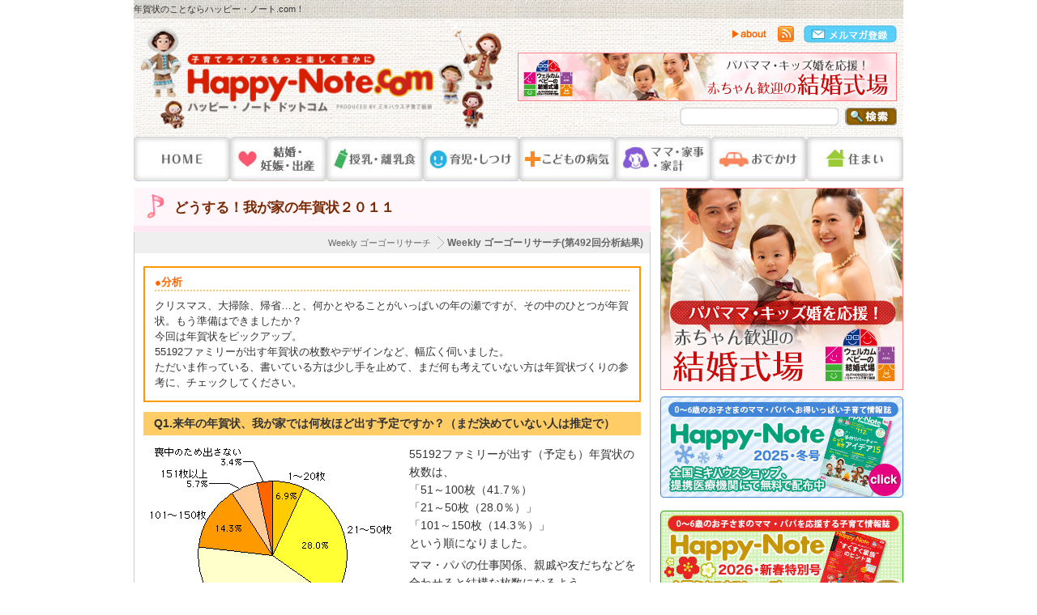

--- FILE ---
content_type: text/html; charset=UTF-8
request_url: https://www.happy-note.com/research/10492.html
body_size: 15190
content:



<?xml version="1.0" encoding="UTF-8"?>
<!DOCTYPE html PUBLIC "-//W3C//DTD XHTML 1.0 Transitional//EN" "http://www.w3.org/TR/xhtml1/DTD/xhtml1-transitional.dtd">

<html xmlns="http://www.w3.org/1999/xhtml" xml:lang="ja" lang="ja" xmlns:og="http://ogp.me/ns#" xmlns:mixi="http://mixi-platform.com/ns#" xmlns:fb="http://www.facebook.com/2008/fbml">
<head>
<meta http-equiv="Content-Type" content="text/html; charset=utf-8" />
<title>どうする！我が家の年賀状２０１１｜第492回｜ハッピー･ノート.com</title>
<meta name="Description" content=" 「パソコンでつくる」とお答えの方がダントツ。デザインは、「子どもの写真」「干支のイラスト」「家族全員の写真」という結果に。やはり「お子さまの写真」は必須という方が多数。なかなか会うことができない方にお子さまの成長を見て欲しいですよね。仕事関係の方へは違う年賀状をつくって出すというお答えも多くありました。" /> 
<meta name="Keywords" content="年賀状,出す,作る,パソコン,お子さま,写真,仕事" />
<meta property="og:image" content="//www.happy-note.com/common/images/sbm/4a.jpg?id=1" />
<link rel="shortcut icon" href="/favicon.ico" type="image/vnd.microsoft.icon" /> 
<link rel="icon" href="/favicon.ico" type="image/gif" /> 
<meta http-equiv="Content-Script-Type" content="text/javascript" /> 
<meta http-equiv="Content-Style-Type" content="text/css" />
<link rel="alternate" type="application/rss+xml" title="RSS" href="/rss/all.xml" />
<link rel="stylesheet" href="/common/css/import.css" type="text/css" media="all" />
<script type="text/javascript" src="/common/js/swfobject.js"></script>
<script type="text/javascript" src="/common/js/rollover.js"></script>
<script type="text/javascript" src="/common/js/smoothScroll.js"></script>
<script type="text/javascript" src="/common/js/jquery-1-4-2.js"></script>
<script type="text/javascript" src="/common/js/tabs.js"></script>
<script type="text/javascript" src="https://apis.google.com/js/plusone.js">
  {lang: 'ja'}
</script>
<script src='https://www.google.com/recaptcha/api.js'></script>

<link rel="stylesheet" href="/research/css/style.css" type="text/css" media="all" />
<link rel="stylesheet" href="/common/css/comment.css" type="text/css" media="all" />
<!--[if lte IE 7]>
<link rel="stylesheet" href="/common/css/anythingslider-ie.css" type="text/css" media="screen" />
<![endif]-->
<!-- script type="text/javascript">
  var _gaq = _gaq || [];
  _gaq.push(['_setAccount', 'UA-20981098-3']);
  _gaq.push(['_trackPageview']);
  (function() {
    var ga = document.createElement('script'); ga.type = 'text/javascript'; ga.async = true;
    ga.src = ('https:' == document.location.protocol ? 'https://ssl' : 'http://www') + '.google-analytics.com/ga.js';
    var s = document.getElementsByTagName('script')[0]; s.parentNode.insertBefore(ga, s);
  })();
</script -->

<!-- www.happy-note.com/research/10492.html --><!-- Google Tag Manager -->
<script>(function(w,d,s,l,i){w[l]=w[l]||[];w[l].push({'gtm.start':
    new Date().getTime(),event:'gtm.js'});var f=d.getElementsByTagName(s)[0],
    j=d.createElement(s),dl=l!='dataLayer'?'&l='+l:'';j.async=true;j.src=
    'https://www.googletagmanager.com/gtm.js?id='+i+dl;f.parentNode.insertBefore(j,f);
    })(window,document,'script','dataLayer','GTM-N93RLC7Z');</script>
<!-- End Google Tag Manager -->




</head>

<body id="top">
<div id="hnheader" class="clearfix">
<div id="headerInner">
<h1>年賀状のことならハッピー・ノート.com！ </h1>
<div id="headerTop-n" class="clearfix">
<div id="hd-cnt-l"><a href="//www.happy-note.com/"><img src="/common/images/hd-logo-n.png" alt="育児・子育て支援サイト ハッピー・ノート.com" width="448" height="138" /></a></div>

<div id="hd-cnt-r">
<div id="hd-subnav">
<a href="//www.happy-note.com/about/"><img src="/common/images/hd-sub-n-about.png" alt="ハッピー・ノートドットコムとは" width="44" height="22" /></a>
<a href="//www.happy-note.com/rss/all.xml"><img src="/common/images/hd-sub-n-feed.png" alt="RSSフィード" width="20" height="22" /></a>
<a href="//www.happy-note.com/form/happy-note/mail-regist.html"><img src="/common/images/hd-sub-n-mail.png" alt="メルマガ登録" width="115" height="22" /></a>
</div>
<!-- HEADER SLIDER -->
<div id="hd-g-ad">
<script type="text/javascript" src="/common/js/jquery.anythingslider.js"></script>
<script><!--
var $$ = jQuery.noConflict();
//--></script>
<script>
// DOM Ready
$$(function(){
$$('#hd-slider').anythingSlider();
});
</script>
<ul id="hd-slider">



<li>
<a href="//wedding.happy-note.com/" target="_blank"><img src="//www.happy-note.com/common/images/wedding_468_60.jpg" alt="ウェルカムベビーの結婚式場" width="468" height="60" /></a>
</li>


<li>
<a href="//facility.happy-note.com/" target="_blank"><img src="//www.happy-note.com/common/images/facility_468_60.gif" alt="ウェルカムベビーのお宿" width="468" height="60" /></a>
</li>
</ul>
</div>
<!-- /HEADER SLIDER -->
<div id="hd-search-n">
<form method="get" action="/cgi-bin/mt/mt-search.cgi"> 
<input type="text" id="search" class="box"  name="search" value="" />
<input type="hidden" name="IncludeBlogs" value="4,6,7,8,9,10,11,38,39,40,41,44,46,50,103,125,374,364,362,359,356,357,349,346,341,339,338,335,322,321,319,316,313,310,307,299,297,301,292,289,295,284,279,277,276,272,271,270,268,262,261,257,256,255,263,249,244,243,242,241,235,233,232,231,230,229,228,227,225,218,215,214,213,212,211,210,207,205,204,203,202,201,200,199,198,188,187,186,185,184,183,182,181,172,171,169,168,167,166,165,164,155,154,151,150,149,145,144,141,140,139,137,136,135,134,133,132,131,130,129,127,126,123,121,120,119,118,117,116,113,109,108,107,105,102,104,101,100,99,98,97,76,75,74,73,72,71,70,69,68,67,66,65,64,63,62" />
<input type="hidden" name="Template" value="altsearch" /> 
<input type="hidden" name="CustomFieldsSearch" value="1" />
<input type="hidden" name="CustomFieldsSearchField" value="EntryDataPagetitle" />
<input type="hidden" name="CustomFieldsSearchField" value="EntryDataArticletitle" />
<input type="hidden" name="CustomFieldsSearchField" value="EntryDataArticleexcerpt" />
<input type="hidden" name="CustomFieldsSearchField" value="EntryDataMetadescription" />
<input type="hidden" name="CustomFieldsSearchField" value="EntryDataMetakeyword" />
<input type="image" class="btn" name="submitSection" id="submitSection" tabindex="2" accesskey="s" src="/common/images/subnav-btn-search.png" alt="サイト内検索" title="Happy-Note.comサイト内を検索する" /> 
</form>

</div>
</div>
</div>
<!-- headerTop end -->
<div id="headerBottom" class="clearfix">
<div id="gnav">
<ul>
<li class="mn01"><a href="//www.happy-note.com/" title="HOME"><span>HOME</span></a></li>
<li class="mn02"><a href="//www.happy-note.com/pregnancy-childbirth.html" title="結婚・妊娠・出産"><span>結婚・妊娠・出産</span></a></li>
<li class="mn03"><a href="//www.happy-note.com/milk-food.html" title="授乳・離乳食"><span>授乳・離乳食</span></a></li>
<li class="mn04"><a href="//www.happy-note.com/childcare.html" title="育児・しつけ"><span>育児・しつけ</span></a></li>
<li class="mn05"><a href="//www.happy-note.com/childrens-diseases.html" title="子どもの病気"><span>こどもの病気</span></a></li>
<li class="mn06"><a href="//www.happy-note.com/mom.html" title="ママ・家事・家計"><span>ママ・家事・家計</span></a></li>
<li class="mn07"><a href="//www.happy-note.com/outing.html" title="おでかけ"><span>おでかけ</span></a></li>
<li class="mn08"><a href="//www.happy-note.com/habitation.html" title="住まい"><span>住まい</span></a></li>
</ul>
</div>
</div><!-- headerBottom end -->
</div><!-- headerInner end -->
</div><!-- header end -->

<!-- www.happy-note.com/research/10492.html --><!-- Google Tag Manager (noscript) -->
    <noscript><iframe src="https://www.googletagmanager.com/ns.html?id=GTM-N93RLC7Z"
    height="0" width="0" style="display:none;visibility:hidden"></iframe></noscript>
    <!-- End Google Tag Manager (noscript) -->

<div id="contents" class="clearfix">
<div id="contentsLeft">

<div class="h2Box2l clearfix">
<h2 class="h2Research2l">どうする！我が家の年賀状２０１１</h2>
</div>
<div class="contentsBox clearfix">

<div id="breadLine">
<p class="clearfix">
<span class="breadBoxTop">Weekly ゴーゴーリサーチ(第492回分析結果)</span>
<span class="breadBox">Weekly ゴーゴーリサーチ</span></p>
</div><!--breadLine end-->

<div class="articleInner">

<dl class="article-orange">

<dt class="text12">●分析</dt>

<dd class="text12"><p>クリスマス、大掃除、帰省…と、何かとやることがいっぱいの年の瀬ですが、その中のひとつが年賀状。もう準備はできましたか？　<br />
今回は年賀状をピックアップ。<br />
55192ファミリーが出す年賀状の枚数やデザインなど、幅広く伺いました。<br />
ただいま作っている、書いている方は少し手を止めて、まだ何も考えていない方は年賀状づくりの参考に、チェックしてください。</p></dd>
</dl>






<div class="researchContent">
<div class="block">
<h3>	
Q1.来年の年賀状、我が家では何枚ほど出す予定ですか？（まだ決めていない人は推定で）
</h3>
<img src="images/g_101223_q1.gif" alt="img223_1" class="left" />
<p>
55192ファミリーが出す（予定も）年賀状の枚数は、<br />
「51～100枚（41.7％）<br />
「21～50枚（28.0％）」<br />
「101～150枚（14.3％）」<br />
という順になりました。
</p>
<p>
ママ・パパの仕事関係、親戚や友だちなどを合わせると結構な枚数になるよう。<br />
お友だちに出すお子さまもいらっしゃるのでは？ 
</p>
</div>
<div class="block">
<h3>		
Q2.年賀状は、相手によって分けて何種類か作りますか？
</h3>
<img src="images/g_101223_q2.gif" alt="img223_2" class="left" />
<p>
年賀状の作り分けについては、「分けない（1種類）」とお答えの方が54.0％。<br />
忙しい時期ですし、作り分けるのはなかなか大変ですよね。
</p>
<p>
一方、作り分けるとお答えの方も多く、「2種類（30.1％）」「3種類以上（14.8％）」という結果に。<br />
仕事関係の方にはママ・パパ別々で出されたり、お子さまの写真などは使わない改まったデザインにされたり、いろいろと分けられるのでしょう。
</p>
</div>

<div class="block">
<h3>		
Q3-1.年賀状は、どのように作成しますか？（複数可）<br />
Q3-2.その他の場合は、どのように作成しますか？
</h3>
<img src="images/g_101223_q3-1.gif" alt="img223_3" />

<p>
年賀状の作り方は、「パソコンでつくる」とお答えの方が80.1％でダントツ。<br />
お子さまや家族の写真、住所録などをパソコンに保存している方も多いでしょうし、デザインソフト・CDを使ったり、インターネットなどでフォーマットをダウンロードしたりすればあっという間に完成ですよね。
</p>
<p>
以下は、<br />
「写真を指定してＤＰＥで（10.2％）」<br />
「手書き・手作り（9.7％）」という結果になりました。
</p>
<p>
その他では右のようなお答えが挙げられました。
</p>

<h4>
Q3-2：【年賀状の作り方～その他のお答え】
</h4>
<p>
・ゴム版画<br />
・会社で頼んでいる印刷屋さんに発注<br />
・知り合いの印刷屋さんに注文する<br />
・今年からは、写真はやめて、絵の印刷をカメラ屋さんに注文しました<br />
・子供の写真を使わないイラストだけのものを注文
</p>
</div>

<div class="block">
<h3>		
Q4-1.どんなデザインにする予定ですか？（複数可）<br />
Q4-2.その他の場合は、どんなデザインですか？
</h3>
<img src="images/g_101223_q4-1.gif" alt="img223_4" />
</div>
<p>
55192ファミリーの年賀状のデザインは、<br />
「子どもの写真（71.6％）」<br />
「干支のイラスト（45.5％）」<br />
「家族全員の写真（33.5％）」<br />
という結果に。
</p>
<p>
やはり「お子さまの写真」は必須という方が多数。<br />
じ～じ・ば～ばはもちろん、なかなか会うことができない方にお子さまの成長を見て欲しいですよね。
</p>
<p>
また、「干支のイラスト」「家族全員の写真」もマストデザインのよう。
子ども、家族の写真、干支のイラストすべてをデザインされる方も多いのでは？
</p>
<p>
その他では右のようなお答えが挙げられました。
</p>

<div class="block">
<h4>
Q4-2：【年賀状のデザイン～その他のお答え】
</h4>
<p>
・オリジナルキャラクター
・家族それぞれの一年がわかる写真を入れる
・家族の人数がわかるようなデザイン
・子供が書いた絵
・自分で撮影した景色の写真
</p>
</div>
<div class="block">
<h3>			
Q5.年賀状に、自分の名前や住所以外に書く情報は？
</h3>
<img src="images/g_101223_q5.gif" alt="img223_5" />
</div>
<p>
年賀状に記す情報は、<br />
「家族の名前（88.6％）」<br />
「子どもの年齢や学年（58.0％）」<br />
「自宅の電話番号（33.0％）」<br />
「ＰＣのメールアドレス（15.9％）」<br />
という順になりました。
</p>
<p>
Ｑ４.で伺ったデザインにもよると思いますが、お子さまや家族の写真を使う場合、「家族の名前」は必須。
</p>
<p>
また「子どもの年齢や学年」も成長をお知らせするのに欠かせない情報ですよね。
</p>
<p>
また「自宅の電話番号」「ＰＣのメールアドレス」と、年賀状を出した後でも連絡が取れるような情報も記載されるようです。
</p>

<div class="block">
<h3>		
Q6.年賀状に関する我が家の工夫があれば教えてください。（デザインや作りわけ、もらった年賀状の保管法など何でも）
</h3>

<div class="vblk">
<p class="border">
<p class="border"><strong>●デザイン編</strong><br /><br />おじいちゃんが、おじいちゃんちに遊びに行くと毎回子供の写真を撮っているのでその中からいいものを使っておじいちゃんに作ってもらっています。<span class="red">（ゆうま／静岡県浜松市）</span>その年にあった印象的な写真と家族みんなで写っているものがなければママと娘の写真、パパと娘の写真を2枚載せます。またもう1枚、1年間で一番笑顔が可愛かった子供1ショットの写真を一番大きく載せます。今年は七五三の時、亀戸天神で建設途中のスカイツリーをバックに写真を撮ったので地方の方に送るように作成しました。建設途中は今後レアなものになると思うので。<span class="red">（まゆママ／東京都葛飾区）</span>パソコンで作っています。送る人みんなが子どものことを知っているわけでもないので、子どもの写真だけにならないよう必ず本人（夫と私）も入っている写真（家族写真）を入れています。遠方に嫁いだため年賀状でしか近況報告ができないので、自分関係の分には必ず手書きコメントを入れるようにしています。<span class="red">（SANBO／北海道斜里郡）</span>写真やイラストを入れてパソコンで作りますが、必ず一言手書きを加えます。相手の事を何か一言…「ワンちゃん、元気？」など、その人を思い出しながら楽しく悩んでいます。<span class="red">（けろりー／東京都中野区）</span>2010年は寅年。主人がファンなので息子にタイガースのロンパースを着せて撮りました。2011年は兎年。男の子だけど、兎の衣装の写真を撮る予定です。毎年、その年の干支に変身させたいけれど、へびとかはどうなっちゃうんだろ！？<span class="red">（マロン／岡山県倉敷市）</span>毎年ペットの猫が干支の帽子を被った写真を入れていましたが、そうし始めてから５年目にして念願の娘を授かりやっと娘と猫のコラボレーションを実現することができました。…が娘はウサギの帽子が嫌でむずがるので、なかなかいいショットが撮れず（猫は毎年の事で慣れっこ）大変苦労しました。<span class="red">（りなっち／群馬県前橋市）</span>毎年本物の干支と一緒に写真を撮っている。動物なら動物園or牧場に行けばいますから。 2012年の辰は家族で台湾へ行き高雄にある龍の前で写真撮ります！！<span class="red">（みゆんか／東京都小金井市）</span>学生時代から現在までオタクまっしぐらだった私。なのでこの季節は気合が入ります！同じく現役オタクの友人には、その人の好きな漫画キャラと干支を絡めた感じで、手書きフルカラー。オタクじゃない友人や親類はパソコンで作った無難な年賀状。こっちにはあまり熱意がないのはここだけの話です(笑)<span class="red">（ゆきんこ／福岡県福岡市）</span>遠くの親戚用に家族の写真＋家族の近況を書いたものを一種類。同じ年頃の子供のいる家庭用に子供の写真を組み込んだデザインのものを一種類。仕事関係や不妊や未婚の友人用に写真の入っていないものを一種類。と作り分けています。５つ位作ってみて夫のＧＯサインが出たものを採用するのが我が家流。<span class="red">（みさき／愛知県田原市）</span>子供が小学生になり、自分のものが良いと思い、子供は別にしました。家族用のは今までは子供の写真で年賀状をつくっていましたが、そろそろもういいかなぁと思い、今年から絵にかえました。不妊治療をしていた友達が「年賀状って子供の写真ばっかり。」と言っていたのを、別の友達から聞いて、嫌な思いをする人もいるのだな・・・と考えさせられました。<span class="red">（くりんくりん／富山県砺波市）</span><strong>●保管・管理編</strong><br /><br />とりあえず３年分くらいは保管します。親戚や近しい人の写真入り年賀状は別にまとめて保管しています。住所録をPCで管理していますが、備考欄にその家族の子供の情報（名前や年齢）をメモしておくと、年賀状で話題をふりやすくなります。<span class="red">（てんか／愛知県知多郡）</span>いただいた年賀状は、級友、ママ友、親戚などに分類して順にポストカードフォルダーに保管。２、３年分は重ねて（ひとりのポケットに２、３年分重ねる）収納しています。<span class="red">（Mikit@／奈良県奈良市）</span>もらった年賀状の保管は２回分のみと決めて、ティッシュボックスの上面を切り抜き、保管箱に使用してます。余談ですが、結婚しましたハガキ・引っ越ししましたハガキなども、２年間分ぐらいは年賀状と同じ場所に保管してます。同じにしておくと年賀状作成時に便利です。<span class="red">（てるてる／北海道函館市）</span>私の年賀状保管方法は、ファイル管理です。名前順にあ行から順番にファイル。３年以上連絡のない人は、写真が付いていない場合は破棄、写真付きの場合は、思い出になるので長期保管していますよ〜。個人的には子供のころにもらった年賀状を、未だに捨てられません。だって昔は手書きで、本当に素敵だったから。私の為に一生懸命書いてくれたんですから。＾＾<span class="red">（biki78／神奈川県横須賀市）</span>毎年同じようなデザインにならないようにすぐに過去のデザインを見ることができるように各年一枚ずつ年賀状の裏面を印刷したものを取ってあります。<span class="red">（ゆきだるまんじゅう／愛知県瀬戸市）</span>必ず一枚はとっておいて、結婚してからの年賀状作成の証拠にしています。運良く双方の両親が両方とも健在のため、１６枚になりました。このまま続くといいなぁ。<span class="red">（栗野明太／埼玉県さいたま市）</span></p>
</p>
</div>

</div>
</div>

<!--researchContent end-->


<dl class="article-orange">
<dt class="text12">●感想</dt>
<dd class="text12"><p> 年賀状について伺ったリサーチはいかがでしたか？　<br />
最近はメールで済ませるケースが増えている年始のあいさつですが、55192ファミリーは年賀状を出されるよう。<br />
お子さま・家族の近況報告ができるし、また相手から年賀状をいただくのも楽しみなので、毎年欠かさず出されるのでは？</p>

<p>デザインは子ども、家族の写真が基本ですが、仕事関係の方へはビジネスマナーとして、子どもがいない方へは配慮として、違う年賀状をつくって出すというお答えも多くありました。<br />
一年の始まりに届くものですし、気持ち良く読んでいただきたいですからね。<br />
今回も皆さまにご協力いただき、ありがとうございます。</p>

<p>第493回目のゴーゴーリサーチNOWの投票テーマは「我が家の家計簿」です。今週もぜひ、ご投票ください。</p>

<p>家族が、そして年賀状を届ける方が、み～んなHappyな2011年になりますように♪…ゴーゴー育児！…ゴーゴー育児！（byミキハウス子育て総研） </p></dd>
</dl>


<dl class="article clearfix">
<dt class="text12"><span>投票テーマ</span></dt><dd class="text12">どうする！我が家の年賀状２０１１</dd>
<dt class="text12"><span>投票期間</span></dt><dd class="text12">2010.12.16～2010.12.22</dd>
<dt class="text12"><span>有効回答数</span></dt><dd class="text12">240</dd>
<dt class="text12"><span>質問内容</span></dt><dd class="text12"><p>Q1： 来年の年賀状、我が家では何枚ほど出す予定ですか？（まだ決めていない人は推定で） <br />
Q2： 年賀状は、相手によって分けて何種類か作りますか？ <br />
Q3-1： 年賀状は、どのように作成しますか？（複数可） <br />
Q3-2： その他の場合は、どのように作成しますか？ <br />
Q4-1： どんなデザインにする予定ですか？（複数可） <br />
Q4-2： その他の場合は、どんなデザインですか？ <br />
Q5： 年賀状に、自分の名前や住所以外に書く情報は？（複数可） <br />
Q6： 年賀状に関する我が家の工夫があれば教えてください。（デザインや作りわけ、もらった年賀状の保管法など何でも） </p></dd>
</dl>
</div>
<!--articleInner end-->

<ul class="underlink clearfix">
<li class="before text11"><a href="https://www.happy-note.com/research/10491.html">前のリサーチ結果</a></li>
<li class="center text12"><img src="/common/images/research/research_icon.gif" alt="" width="22" height="18" /><a href="/research/">リサーチ結果一覧へ</a></li>
<li class="after text11"><a href="https://www.happy-note.com/research/10493.html">次のリサーチ結果</a></li>
</ul>

</div>
<!--contentsBox end-->

<style type="text/css">
#poll ul {
width:480px;
margin:10px auto;
}
#poll ul li{
display:block;
padding-left:20px;
width:220px;
float:left;
}
</style>
<script type="text/javascript">
function getVote1(int)
{
if (window.XMLHttpRequest)
  {// code for IE7+, Firefox, Chrome, Opera, Safari
  xmlhttp=new XMLHttpRequest();
  }
else
  {// code for IE6, IE5
  xmlhttp=new ActiveXObject("Microsoft.XMLHTTP");
  }
xmlhttp.onreadystatechange=function()
  {
  if (xmlhttp.readyState==4 && xmlhttp.status==200)
    {
    document.getElementById("poll1").innerHTML=xmlhttp.responseText;
    }
  }
xmlhttp.open("GET","https://www.happy-note.com/ssi/poll_vote.php?title=10492&vote1="+int,true);
xmlhttp.send();
}

function getVote2(int)
{
if (window.XMLHttpRequest)
  {// code for IE7+, Firefox, Chrome, Opera, Safari
  xmlhttp=new XMLHttpRequest();
  }
else
  {// code for IE6, IE5
  xmlhttp=new ActiveXObject("Microsoft.XMLHTTP");
  }
xmlhttp.onreadystatechange=function()
  {
  if (xmlhttp.readyState==4 && xmlhttp.status==200)
    {
    document.getElementById("poll2").innerHTML=xmlhttp.responseText;
    }
  }
xmlhttp.open("GET","https://www.happy-note.com/ssi/poll_vote.php?title=10492&vote2="+int,true);
xmlhttp.send();
}
</script>
<div class="boxTitle">
<h3><img class="boxTitleIcon" src="/common/images/poll_icon.jpg" width="24" height="24" alt=""><span>この記事に投票しよう</span></h3>
</div>

<div class="contentsBox clearfix">
<div class="articleInner" style="padding-top:12px; padding-bottom:12px;">
<div id="poll">
<ul>
<li id="poll1"><img src="//www.happy-note.com/images/poll1.jpg" onclick="getVote1(1)" /></li><li id="poll2"><img src="//www.happy-note.com/images/poll2.jpg" onclick="getVote2(1)" /></li><br clear="all"/>
</ul>
</div>
</div>
</div>

<style type="text/css">
#vote-total {
background:url('/common/images/vote_bg.jpg') no-repeat top;
min-height:100px;
}
#vote-total p{
text-align:center;
width:200px;
padding-left:5px;
padding-top:50px;
float:left;
font-weight:bold;
color:#666;
}
#vote-total p.last {
padding-left:0;
padding-right:0;
width:190px;
float:right;
}
#vote-total p span{
color:#ff6600;
font-size:30px;
font-weight:bold;
}
</style>
<div class="boxTitle">
<h3><img class="boxTitleIcon" src="/common/images/vote_icon.jpg" width="24" height="24" alt=""><span>この記事のみんなの評価</span></h3>
</div>
<div class="contentsBox clearfix">
<div class="articleInner" style="padding-top:12px; padding-bottom:12px;">
<div id="vote-total">
<p><span>0</span>人</p><p><span>0</span>人</p></div>
</div>
</div>




<script type="text/javascript" src="//s7.addthis.com/js/300/addthis_widget.js#pubid=ra-54e67dba214a8168" async="async"></script>
<div class="sb-addthis" style="margin:16px 0; text-align:right;">
<div class="addthis_sharing_toolbox"></div>
</div>
<h3><img src="//www.happy-note.com/common/images/h2_topics.gif" alt="注目TOPICS" /></h3>
<div class="contentsBox_index topicsBox" style="padding-left:10px; padding-right:10px">
<ul class="articleList">


<li class="clearfix"> 
<div class="dataBox"><span class="listTiupCapch2"> 
<img src="https://www.happy-note.com/tu/admin-2/assets_c/2026/01/yamaha-thumb-thumb-34xauto-62811.jpg" alt="「楽しい！」「できた！」心がはずむ体験で<br>"音楽を感じる心"や"創造性""表現力"を育むヤマハミュージックスクール" /> 
</span><span class="listTitle"><a href="https://www.happy-note.com/tu/rwd/yamaha-2026special.html" target="_blank">「楽しい！」「できた！」心がはずむ体験で<br>"音楽を感じる心"や"創造性""表現力"を育むヤマハミュージックスクール</a></span> 
<span class="listExcerpt"><a href="https://www.happy-note.com/tu/rwd/yamaha-2026special.html" target="_blank">習い事として大人気のピアノ・エレクトーン。せっかく習うなら「音楽が大好き」な子に育ってほしいです…</a></span>
</div> 
</li>








<li class="clearfix"> 
<div class="dataBox"><span class="listTiupCapch2"> 
<img src="https://www.happy-note.com/tu/admin-2/assets_c/2024/01/ookura2023winter_thumbnail-thumb-34xauto-57024.jpg" alt="家が子育てのパートナー<br>家事も、心も、健康も住まいがサポート！【HESTAホーム】" /> 
</span><span class="listTitle"><a href="https://www.happy-note.com/tu/rwd/ookura2023winter.html" target="_blank">家が子育てのパートナー<br>家事も、心も、健康も住まいがサポート！【HESTAホーム】</a></span> 
<span class="listExcerpt"><a href="https://www.happy-note.com/tu/rwd/ookura2023winter.html" target="_blank">HESTAデジタルスマートホームは専用アプリと連携させて、声やスマホで家電を操作できる住まい。ス…</a></span>
</div> 
</li>








<li class="clearfix"> 
<div class="dataBox"><span class="listTiupCapch2"> 
<img src="https://www.happy-note.com/tu/admin-2/assets_c/2025/12/fp-partner-2026special-thumb-thumb-34xauto-62572.jpg" alt="「今」を写真に残して、「将来」の安心も考えられる<br>子育て世帯のためのお子さま撮影会＆お金の相談会" /> 
</span><span class="listTitle"><a href="https://www.happy-note.com/tu/rwd/fp-partner-2026special.html" target="_blank">「今」を写真に残して、「将来」の安心も考えられる<br>子育て世帯のためのお子さま撮影会＆お金の相談会</a></span> 
<span class="listExcerpt"><a href="https://www.happy-note.com/tu/rwd/fp-partner-2026special.html" target="_blank">すくすくと成長するお子さまとの日々は、あっという間。その一瞬を写真に残しながら、大切なお子さまと…</a></span>
</div> 
</li>








<li class="clearfix"> 
<div class="dataBox"><span class="listTiupCapch2"> 
<img src="https://www.happy-note.com/tu/admin-2/assets_c/2026/01/rheos_thumbnail-thumb-34xauto-62899.jpg" alt="お子さまの夢はできるだけ叶えてあげたい。教育資金づくりは「つみたて投資＋保険」で準備しましょう" /> 
</span><span class="listTitle"><a href="https://www.happy-note.com/tu/rwd/rheos-2026special.html" target="_blank">お子さまの夢はできるだけ叶えてあげたい。教育資金づくりは「つみたて投資＋保険」で準備しましょう</a></span> 
<span class="listExcerpt"><a href="https://www.happy-note.com/tu/rwd/rheos-2026special.html" target="_blank">教育費の準備方法には、貯蓄や保険、投資とさまざまありますが、正解がわからず悩んでいるママ・パパも…</a></span>
</div> 
</li>








<li class="clearfix"> 
<div class="dataBox"><span class="listTiupCapch2"> 
<img src="https://www.happy-note.com/tu/admin-2/assets_c/2026/01/4bb7df82c275c6258a6536f22f5b82d59d436318-thumb-34xauto-62784.png" alt="子育てと仕事の両立でも無理なく自分のペースで学べる<br>「学びたい」気持ちを応援する通信制大学は「放送大学」" /> 
</span><span class="listTitle"><a href="https://www.happy-note.com/tu/rwd/ouj-2026special.html" target="_blank">子育てと仕事の両立でも無理なく自分のペースで学べる<br>「学びたい」気持ちを応援する通信制大学は「放送大学」</a></span> 
<span class="listExcerpt"><a href="https://www.happy-note.com/tu/rwd/ouj-2026special.html" target="_blank">放送大学は1983 年に設立した文部科学省・総務省所轄の通信制大学。充実した授業や環境で様々な年…</a></span>
</div> 
</li>








<li class="clearfix"> 
<div class="dataBox"><span class="listTiupCapch2"> 
<img src="https://www.happy-note.com/tu/admin-2/assets_c/2026/01/ookura2026sp_thumbnail-thumb-34xauto-62900.png" alt="おうちの水を丸ごとナノバブル化して<br>家事ラク＆衛生的な生活を実現" /> 
</span><span class="listTitle"><a href="https://www.happy-note.com/tu/rwd/ookura-2026special.html" target="_blank">おうちの水を丸ごとナノバブル化して<br>家事ラク＆衛生的な生活を実現</a></span> 
<span class="listExcerpt"><a href="https://www.happy-note.com/tu/rwd/ookura-2026special.html" target="_blank">浴室や洗面の汚れをナノバブルが洗い流す 「毎日のお風呂掃除をラクにしたい」「環境にやさしい暮らし…</a></span>
</div> 
</li>








<li class="clearfix"> 
<div class="dataBox"><span class="listTiupCapch2"> 
<img src="https://www.happy-note.com/tu/admin-2/assets_c/2017/03/icon_country-thumb-34xauto-37939.jpg" alt="ミキハウス子育て総研による『地方への移住促進プロジェクト』" /> 
</span><span class="listTitle"><a href="//www.happy-note.com/tu/rwd/country-list.html" target="_blank">ミキハウス子育て総研による『地方への移住促進プロジェクト』</a></span> 
<span class="listExcerpt"><a href="//www.happy-note.com/tu/rwd/country-list.html" target="_blank">「子どもはのびのびと育てたい」「自然に囲まれて暮らしたい」などの思いから、結婚や出産を機に移住を…</a></span>
</div> 
</li>








<li class="clearfix"> 
<div class="dataBox"><span class="listTiupCapch2"> 
<img src="https://www.happy-note.com/tu/admin-2/assets_c/2026/01/hokuren-thumb-thumb-34xauto-62898.jpg" alt="育ちざかりにこそ必要な栄養を手軽に摂取<br>食事にコップ1杯をプラスして丈夫な体づくりを" /> 
</span><span class="listTitle"><a href="https://www.happy-note.com/tu/rwd/hokuren-2026special.html" target="_blank">育ちざかりにこそ必要な栄養を手軽に摂取<br>食事にコップ1杯をプラスして丈夫な体づくりを</a></span> 
<span class="listExcerpt"><a href="https://www.happy-note.com/tu/rwd/hokuren-2026special.html" target="_blank">育ちざかりだけれど食べ物の好き嫌いがあって栄養が足りているか心配…。そんなときは食事にコップ１杯…</a></span>
</div> 
</li>








<li class="clearfix"> 
<div class="dataBox"><span class="listTiupCapch2"> 
<img src="https://www.happy-note.com/tu/admin-2/assets_c/2025/10/thumb-thumb-34xauto-61926.jpg" alt="ヤケドしにくい安全設計で全方位をぐるりと暖かく<br>お部屋の空気を汚さず、乾燥させず、安心＆快適に" /> 
</span><span class="listTitle"><a href="https://www.happy-note.com/tu/rwd/rcs-2025winter.html" target="_blank">ヤケドしにくい安全設計で全方位をぐるりと暖かく<br>お部屋の空気を汚さず、乾燥させず、安心＆快適に</a></span> 
<span class="listExcerpt"><a href="https://www.happy-note.com/tu/rwd/rcs-2025winter.html" target="_blank">小さなお子さまのいる家庭の暖房器具は、安全性や快適性などを重視して選びたいですね。そこでご紹介す…</a></span>
</div> 
</li>








<li class="clearfix"> 
<div class="dataBox"><span class="listTiupCapch2"> 
<img src="https://www.happy-note.com/tu/admin-2/assets_c/2025/10/sanofi_thumbnail-thumb-34xauto-61917.jpg" alt="初めての感染で重症化の可能性も...2歳までにほぼ100％かかるRSウイルス感染症" /> 
</span><span class="listTitle"><a href="https://www.happy-note.com/tu/rwd/sanofi-2025maternity32.html" target="_blank">初めての感染で重症化の可能性も...2歳までにほぼ100％かかるRSウイルス感染症</a></span> 
<span class="listExcerpt"><a href="https://www.happy-note.com/tu/rwd/sanofi-2025maternity32.html" target="_blank">コロナ禍以降、コミュニケーションの場が減り、ママ同士でお子さまの予防接種を話題にする機会が減って…</a></span>
</div> 
</li>








<li class="clearfix"> 
<div class="dataBox"><span class="listTiupCapch2"> 
<img src="https://www.happy-note.com/tu/admin-2/assets_c/2025/10/misawareform2025m32_thumbnail-thumb-34xauto-61936.png" alt="理想の住まいを準備するなら産休・育休中がチャンス<br>子育てにピッタリな住環境を効率よく整えよう！" /> 
</span><span class="listTitle"><a href="https://www.happy-note.com/tu/rwd/misawareform-2025maternity32.html" target="_blank">理想の住まいを準備するなら産休・育休中がチャンス<br>子育てにピッタリな住環境を効率よく整えよう！</a></span> 
<span class="listExcerpt"><a href="https://www.happy-note.com/tu/rwd/misawareform-2025maternity32.html" target="_blank">さまざまな住まいの選択肢を１箇所で相談できる展示場 赤ちゃんとの生活は、快適で安全な住まいで始め…</a></span>
</div> 
</li>








<li class="clearfix"> 
<div class="dataBox"><span class="listTiupCapch2"> 
<img src="https://www.happy-note.com/tu/admin-2/assets_c/2025/04/pic_thumbnail-thumb-34xauto-60655.png" alt="食材の宅配サービスが強い味方に！<br>妊娠期〜産後の食生活をごきげんにするコツ" /> 
</span><span class="listTitle"><a href="https://www.happy-note.com/tu/rwd/coopdeli-2025maternity30.html" target="_blank">食材の宅配サービスが強い味方に！<br>妊娠期〜産後の食生活をごきげんにするコツ</a></span> 
<span class="listExcerpt"><a href="https://www.happy-note.com/tu/rwd/coopdeli-2025maternity30.html" target="_blank">コツ1 時短&栄養バッチリ！冷凍手作りおかずに頼ろう 「コープデリ」で人気の冷凍手作りおかずは、…</a></span>
</div> 
</li>








<li class="clearfix"> 
<div class="dataBox"><span class="listTiupCapch2"> 
<img src="https://www.happy-note.com/tu/admin-2/assets_c/2026/01/tepco_thumbnail-thumb-34xauto-62810.jpg" alt="電気を「つくる・ためる・上手につかう」電化住宅で<br>おトクで快適、笑顔あふれる新しい暮らしを始めよう" /> 
</span><span class="listTitle"><a href="https://www.happy-note.com/tu/rwd/tepco-2026special.html" target="_blank">電気を「つくる・ためる・上手につかう」電化住宅で<br>おトクで快適、笑顔あふれる新しい暮らしを始めよう</a></span> 
<span class="listExcerpt"><a href="https://www.happy-note.com/tu/rwd/tepco-2026special.html" target="_blank">地球温暖化に伴う冷暖房費の上昇、燃料価格の高騰などにより、光熱費に不安を抱える子育てファミリーも…</a></span>
</div> 
</li>








<li class="clearfix"> 
<div class="dataBox"><span class="listTiupCapch2"> 
<img src="https://www.happy-note.com/tu/admin-2/assets_c/2026/01/plan2026sp_thumbnail-thumb-34xauto-62782.png" alt="あなたの思いが世界の子どもたちのチャンスを広げる<br>明るい未来に向けて、「プラン・インターナショナル」の寄付という支援活動に参加しよう" /> 
</span><span class="listTitle"><a href="https://www.happy-note.com/tu/rwd/plan-international-2026special.html" target="_blank">あなたの思いが世界の子どもたちのチャンスを広げる<br>明るい未来に向けて、「プラン・インターナショナル」の寄付という支援活動に参加しよう</a></span> 
<span class="listExcerpt"><a href="https://www.happy-note.com/tu/rwd/plan-international-2026special.html" target="_blank">これからの未来を生きる子どもたちの健やかな成長を見守りながら、寄付を通して自分の人生も豊かになる…</a></span>
</div> 
</li>








<li class="clearfix"> 
<div class="dataBox"><span class="listTiupCapch2"> 
<img src="https://www.happy-note.com/tu/admin-2/assets_c/2025/12/thumb-thumb-34xauto-62349.jpg" alt="大きな省エネ・清らか空気・快適空調のエアコンで<br>季節を問わず子育てを楽しめる家に" /> 
</span><span class="listTitle"><a href="https://www.happy-note.com/tu/rwd/toshiba-lifestyle-2026special.html" target="_blank">大きな省エネ・清らか空気・快適空調のエアコンで<br>季節を問わず子育てを楽しめる家に</a></span> 
<span class="listExcerpt"><a href="https://www.happy-note.com/tu/rwd/toshiba-lifestyle-2026special.html" target="_blank">お⼦さまと過ごすおうち時間、いつも快適な温度・湿度を保ちたいですね。そう願うママ・パパにご紹介し…</a></span>
</div> 
</li>








<li class="clearfix"> 
<div class="dataBox"><span class="listTiupCapch2"> 
<img src="https://www.happy-note.com/tu/admin-2/assets_c/2025/11/ookura2025win_thumbnail-thumb-34xauto-62142.png" alt="そろそろ本気で光熱費削減を考えたい方へ<br>取り付けやすい超軽量ソーラーパネルがおすすめ" /> 
</span><span class="listTitle"><a href="https://www.happy-note.com/tu/rwd/ookura-2025winter.html" target="_blank">そろそろ本気で光熱費削減を考えたい方へ<br>取り付けやすい超軽量ソーラーパネルがおすすめ</a></span> 
<span class="listExcerpt"><a href="https://www.happy-note.com/tu/rwd/ookura-2025winter.html" target="_blank">地震・台風・落雷など 停電時の備えとしても◎ 寒い冬を迎え、エアコンの稼働率が上がり、光熱費が心…</a></span>
</div> 
</li>








<li class="clearfix"> 
<div class="dataBox"><span class="listTiupCapch2"> 
<img src="https://www.happy-note.com/tu/admin-2/assets_c/2025/12/thumb202512-thumb-34xauto-62447.jpg" alt="地域に住むすべての人々の居場所になる。和歌山県の"こども食堂"" /> 
</span><span class="listTitle"><a href="https://www.happy-note.com/tu/rwd/wakayama-kidscafeteria.html" target="_blank">地域に住むすべての人々の居場所になる。和歌山県の"こども食堂"</a></span> 
<span class="listExcerpt"><a href="https://www.happy-note.com/tu/rwd/wakayama-kidscafeteria.html" target="_blank">和歌山県のこども食堂は、小さな子どもたちからお年寄りまで、様々な世代の人がおいしい食事と楽しい会…</a></span>
</div> 
</li>








<li class="clearfix"> 
<div class="dataBox"><span class="listTiupCapch2"> 
<img src="https://www.happy-note.com/tu/admin-2/assets_c/2025/11/thumb-thumb-34xauto-62147.jpg" alt="乳幼児向けのおもちゃに新しい安全基準が誕生<br>安心のおもちゃでお子さまの好奇心いっぱいの毎日を応援" /> 
</span><span class="listTitle"><a href="https://www.happy-note.com/tu/rwd/meti-2025winter.html" target="_blank">乳幼児向けのおもちゃに新しい安全基準が誕生<br>安心のおもちゃでお子さまの好奇心いっぱいの毎日を応援</a></span> 
<span class="listExcerpt"><a href="https://www.happy-note.com/tu/rwd/meti-2025winter.html" target="_blank">お子さまが遊ぶおもちゃは、学びや感性を育む大事なパートナー。毎日触れるものだからこそ、デザインや…</a></span>
</div> 
</li>








</ul>
</div><div id="fb-root"></div>
<!-- Page Plugin -->
<script>(function(d, s, id) {
  var js, fjs = d.getElementsByTagName(s)[0];
  if (d.getElementById(id)) return;
  js = d.createElement(s); js.id = id;
  js.src = "//connect.facebook.net/ja_JP/sdk.js#xfbml=1&version=v2.3";
  fjs.parentNode.insertBefore(js, fjs);
}(document, 'script', 'facebook-jssdk'));</script>
<div style="text-align:center">
<div class="fb-page"
data-href="https://www.facebook.com/Happy.Note.mikihouse.kosodate.souken"
data-width="500" data-height="300" data-hide-cover="false"
data-show-facepile="true" data-show-posts="false"><div
class="fb-xfbml-parse-ignore"><blockquote
cite="https://www.facebook.com/Happy.Note.mikihouse.kosodate.souken"><a
href="https://www.facebook.com/Happy.Note.mikihouse.kosodate.souken">Happy-n
oteのFacebookページ</a></blockquote></div></div><!-- /Page Plugin -->
</div>



</div>
<!-- contentsLeft end -->

<div id="contentsRight">
<!-- SIDE SLIDER -->
<div class="sd_blk">
<script type="text/javascript" src="/common/js/jquery.anythingslider.js"></script>
<script type="text/javascript">// <![CDATA[
var $$ = jQuery.noConflict();
// ]]></script>
<script  type="text/javascript">
// DOM Ready
$$(function(){
$$('#side-slider').anythingSlider();
});
</script>
<ul id="side-slider">


<li>
<a href="//wedding.happy-note.com/" target="_blank"><img src="//www.happy-note.com/common/images/wedding_300_250.jpg" alt="ウェルカムベビーの結婚式場" width="300" height="250" /></a>
</li>
<li>
<a href="//facility.happy-note.com/" target="_blank"><img src="//www.happy-note.com/common/images/facility_300_250.gif" alt="ウェルカムベビーのお宿" width="300" height="250" /></a>
</li>
</ul>
</div>
<!-- /SIDE SLIDER -->
<div class="sd_blk">
<a href="//happy.happy-note.com/" target="_blank"><img src="//www.happy-note.com/images/side_bn_happy_300x125.jpg" alt="Happy-Note" style="margin:0 0 8px;" /></a>
</div>
<div class="sd_blk">
<a href="https://happy.happy-note.com/2026special.html" target="_blank"><img src="//www.happy-note.com/images/2026spebnr.jpg" alt="Happy-Note 2026新春特別号" style="margin:0 0 8px;" /></a>
</div>
<div class="sd_blk">
<a href="//maternity.happy-note.com/" target="_blank"><img src="//www.happy-note.com/images/side_bn_maternity_300x125.jpg" alt="Happy-Note マタニティ＆ベビー" style="margin:0 0 8px;" /></a>
</div>

<div class="sd_blk">
<a href="//mum.happy-note.com/" target="_blank"><img src="//www.happy-note.com/images/side_bnr_mum_300x125.jpg" alt="Happy-Note For mum" style="margin:0 0 8px;" /></a>
</div>


<div class="h2BoxSI rightNotice">
<h2>注目トピックス</h2>
</div>
<div class="sd_blk_boder clearfix">
<div class="qaAllCatBox" summary="注目トピックス"> 
<div class="sd-research">


<dl class="rightNoticeDl clearfix">
<dt><a href="https://www.happy-note.com/tu/rwd/ouj-2026special.html"><img src="https://www.happy-note.com/tu/admin-2/assets_c/2026/01/4bb7df82c275c6258a6536f22f5b82d59d436318-thumb-100xauto-62784.png" alt="子育てと仕事の両立でも無理なく自分のペースで学べる<br>「学びたい」気持ちを応援する通信制大学は「放送大学」" width="100px" height="auto"></a></dt>
<dd><span class="listTitle"><a href="https://www.happy-note.com/tu/rwd/ouj-2026special.html">子育てと仕事の両立でも無理なく自分のペースで学べる<br>「学びたい」気持ちを応援する通信制大学は「放送大学」</a></span></dd>
</dl>




<dl class="rightNoticeDl clearfix">
<dt><a href="https://www.happy-note.com/tu/rwd/misawareform-2025maternity32.html"><img src="https://www.happy-note.com/tu/admin-2/assets_c/2025/10/misawareform2025m32_thumbnail-thumb-100xauto-61936.png" alt="理想の住まいを準備するなら産休・育休中がチャンス<br>子育てにピッタリな住環境を効率よく整えよう！" width="100px" height="auto"></a></dt>
<dd><span class="listTitle"><a href="https://www.happy-note.com/tu/rwd/misawareform-2025maternity32.html">理想の住まいを準備するなら産休・育休中がチャンス<br>子育てにピッタリな住環境を効率よく整えよう！</a></span></dd>
</dl>




<dl class="rightNoticeDl clearfix">
<dt><a href="https://www.happy-note.com/tu/rwd/sanofi-2025maternity32.html"><img src="https://www.happy-note.com/tu/admin-2/assets_c/2025/10/sanofi_thumbnail-thumb-100xauto-61917.jpg" alt="初めての感染で重症化の可能性も...2歳までにほぼ100％かかるRSウイルス感染症" width="100px" height="auto"></a></dt>
<dd><span class="listTitle"><a href="https://www.happy-note.com/tu/rwd/sanofi-2025maternity32.html">初めての感染で重症化の可能性も...2歳までにほぼ100％かかるRSウイルス感染症</a></span></dd>
</dl>




<dl class="rightNoticeDl clearfix">
<dt><a href="https://www.happy-note.com/tu/rwd/hokuren-2026special.html"><img src="https://www.happy-note.com/tu/admin-2/assets_c/2026/01/hokuren-thumb-thumb-100xauto-62898.jpg" alt="育ちざかりにこそ必要な栄養を手軽に摂取<br>食事にコップ1杯をプラスして丈夫な体づくりを" width="100px" height="auto"></a></dt>
<dd><span class="listTitle"><a href="https://www.happy-note.com/tu/rwd/hokuren-2026special.html">育ちざかりにこそ必要な栄養を手軽に摂取<br>食事にコップ1杯をプラスして丈夫な体づくりを</a></span></dd>
</dl>




<dl class="rightNoticeDl clearfix">
<dt><a href="https://www.happy-note.com/tu/rwd/rcs-2025winter.html"><img src="https://www.happy-note.com/tu/admin-2/assets_c/2025/10/thumb-thumb-100xauto-61926.jpg" alt="ヤケドしにくい安全設計で全方位をぐるりと暖かく<br>お部屋の空気を汚さず、乾燥させず、安心＆快適に" width="100px" height="auto"></a></dt>
<dd><span class="listTitle"><a href="https://www.happy-note.com/tu/rwd/rcs-2025winter.html">ヤケドしにくい安全設計で全方位をぐるりと暖かく<br>お部屋の空気を汚さず、乾燥させず、安心＆快適に</a></span></dd>
</dl>




<dl class="rightNoticeDl clearfix">
<dt><a href="https://www.happy-note.com/tu/rwd/tepco-2026special.html"><img src="https://www.happy-note.com/tu/admin-2/assets_c/2026/01/tepco_thumbnail-thumb-100xauto-62810.jpg" alt="電気を「つくる・ためる・上手につかう」電化住宅で<br>おトクで快適、笑顔あふれる新しい暮らしを始めよう" width="100px" height="auto"></a></dt>
<dd><span class="listTitle"><a href="https://www.happy-note.com/tu/rwd/tepco-2026special.html">電気を「つくる・ためる・上手につかう」電化住宅で<br>おトクで快適、笑顔あふれる新しい暮らしを始めよう</a></span></dd>
</dl>




<dl class="rightNoticeDl clearfix">
<dt><a href="https://www.happy-note.com/tu/rwd/toshiba-lifestyle-2026special.html"><img src="https://www.happy-note.com/tu/admin-2/assets_c/2025/12/thumb-thumb-100xauto-62349.jpg" alt="大きな省エネ・清らか空気・快適空調のエアコンで<br>季節を問わず子育てを楽しめる家に" width="100px" height="auto"></a></dt>
<dd><span class="listTitle"><a href="https://www.happy-note.com/tu/rwd/toshiba-lifestyle-2026special.html">大きな省エネ・清らか空気・快適空調のエアコンで<br>季節を問わず子育てを楽しめる家に</a></span></dd>
</dl>




<dl class="rightNoticeDl clearfix">
<dt><a href="//www.happy-note.com/tu/rwd/country-list.html"><img src="https://www.happy-note.com/tu/admin-2/assets_c/2017/03/icon_country-thumb-100xauto-37939.jpg" alt="ミキハウス子育て総研による『地方への移住促進プロジェクト』" width="100px" height="auto"></a></dt>
<dd><span class="listTitle"><a href="//www.happy-note.com/tu/rwd/country-list.html">ミキハウス子育て総研による『地方への移住促進プロジェクト』</a></span></dd>
</dl>




<dl class="rightNoticeDl clearfix">
<dt><a href="https://www.happy-note.com/tu/rwd/yamaha-2026special.html"><img src="https://www.happy-note.com/tu/admin-2/assets_c/2026/01/yamaha-thumb-thumb-100xauto-62811.jpg" alt="「楽しい！」「できた！」心がはずむ体験で<br>"音楽を感じる心"や"創造性""表現力"を育むヤマハミュージックスクール" width="100px" height="auto"></a></dt>
<dd><span class="listTitle"><a href="https://www.happy-note.com/tu/rwd/yamaha-2026special.html">「楽しい！」「できた！」心がはずむ体験で<br>"音楽を感じる心"や"創造性""表現力"を育むヤマハミュージックスクール</a></span></dd>
</dl>




<dl class="rightNoticeDl clearfix">
<dt><a href="https://www.happy-note.com/tu/rwd/rheos-2026special.html"><img src="https://www.happy-note.com/tu/admin-2/assets_c/2026/01/rheos_thumbnail-thumb-100xauto-62899.jpg" alt="お子さまの夢はできるだけ叶えてあげたい。教育資金づくりは「つみたて投資＋保険」で準備しましょう" width="100px" height="auto"></a></dt>
<dd><span class="listTitle"><a href="https://www.happy-note.com/tu/rwd/rheos-2026special.html">お子さまの夢はできるだけ叶えてあげたい。教育資金づくりは「つみたて投資＋保険」で準備しましょう</a></span></dd>
</dl>




<dl class="rightNoticeDl clearfix">
<dt><a href="https://www.happy-note.com/tu/rwd/coopdeli-2025maternity30.html"><img src="https://www.happy-note.com/tu/admin-2/assets_c/2025/04/pic_thumbnail-thumb-100xauto-60655.png" alt="食材の宅配サービスが強い味方に！<br>妊娠期〜産後の食生活をごきげんにするコツ" width="100px" height="auto"></a></dt>
<dd><span class="listTitle"><a href="https://www.happy-note.com/tu/rwd/coopdeli-2025maternity30.html">食材の宅配サービスが強い味方に！<br>妊娠期〜産後の食生活をごきげんにするコツ</a></span></dd>
</dl>




<dl class="rightNoticeDl clearfix">
<dt><a href="https://www.happy-note.com/tu/rwd/wakayama-kidscafeteria.html"><img src="https://www.happy-note.com/tu/admin-2/assets_c/2025/12/thumb202512-thumb-100xauto-62447.jpg" alt="地域に住むすべての人々の居場所になる。和歌山県の"こども食堂"" width="100px" height="auto"></a></dt>
<dd><span class="listTitle"><a href="https://www.happy-note.com/tu/rwd/wakayama-kidscafeteria.html">地域に住むすべての人々の居場所になる。和歌山県の"こども食堂"</a></span></dd>
</dl>




<dl class="rightNoticeDl clearfix">
<dt><a href="https://www.happy-note.com/tu/rwd/ookura-2026special.html"><img src="https://www.happy-note.com/tu/admin-2/assets_c/2026/01/ookura2026sp_thumbnail-thumb-100xauto-62900.png" alt="おうちの水を丸ごとナノバブル化して<br>家事ラク＆衛生的な生活を実現" width="100px" height="auto"></a></dt>
<dd><span class="listTitle"><a href="https://www.happy-note.com/tu/rwd/ookura-2026special.html">おうちの水を丸ごとナノバブル化して<br>家事ラク＆衛生的な生活を実現</a></span></dd>
</dl>




<dl class="rightNoticeDl clearfix">
<dt><a href="https://www.happy-note.com/tu/rwd/fp-partner-2026special.html"><img src="https://www.happy-note.com/tu/admin-2/assets_c/2025/12/fp-partner-2026special-thumb-thumb-100xauto-62572.jpg" alt="「今」を写真に残して、「将来」の安心も考えられる<br>子育て世帯のためのお子さま撮影会＆お金の相談会" width="100px" height="auto"></a></dt>
<dd><span class="listTitle"><a href="https://www.happy-note.com/tu/rwd/fp-partner-2026special.html">「今」を写真に残して、「将来」の安心も考えられる<br>子育て世帯のためのお子さま撮影会＆お金の相談会</a></span></dd>
</dl>




<dl class="rightNoticeDl clearfix">
<dt><a href="https://www.happy-note.com/tu/rwd/ookura-2025winter.html"><img src="https://www.happy-note.com/tu/admin-2/assets_c/2025/11/ookura2025win_thumbnail-thumb-100xauto-62142.png" alt="そろそろ本気で光熱費削減を考えたい方へ<br>取り付けやすい超軽量ソーラーパネルがおすすめ" width="100px" height="auto"></a></dt>
<dd><span class="listTitle"><a href="https://www.happy-note.com/tu/rwd/ookura-2025winter.html">そろそろ本気で光熱費削減を考えたい方へ<br>取り付けやすい超軽量ソーラーパネルがおすすめ</a></span></dd>
</dl>




<dl class="rightNoticeDl clearfix">
<dt><a href="https://www.happy-note.com/tu/rwd/plan-international-2026special.html"><img src="https://www.happy-note.com/tu/admin-2/assets_c/2026/01/plan2026sp_thumbnail-thumb-100xauto-62782.png" alt="あなたの思いが世界の子どもたちのチャンスを広げる<br>明るい未来に向けて、「プラン・インターナショナル」の寄付という支援活動に参加しよう" width="100px" height="auto"></a></dt>
<dd><span class="listTitle"><a href="https://www.happy-note.com/tu/rwd/plan-international-2026special.html">あなたの思いが世界の子どもたちのチャンスを広げる<br>明るい未来に向けて、「プラン・インターナショナル」の寄付という支援活動に参加しよう</a></span></dd>
</dl>




<dl class="rightNoticeDl clearfix">
<dt><a href="https://www.happy-note.com/tu/rwd/ookura2023winter.html"><img src="https://www.happy-note.com/tu/admin-2/assets_c/2024/01/ookura2023winter_thumbnail-thumb-100xauto-57024.jpg" alt="家が子育てのパートナー<br>家事も、心も、健康も住まいがサポート！【HESTAホーム】" width="100px" height="auto"></a></dt>
<dd><span class="listTitle"><a href="https://www.happy-note.com/tu/rwd/ookura2023winter.html">家が子育てのパートナー<br>家事も、心も、健康も住まいがサポート！【HESTAホーム】</a></span></dd>
</dl>




<dl class="rightNoticeDl clearfix">
<dt><a href="https://www.happy-note.com/tu/rwd/meti-2025winter.html"><img src="https://www.happy-note.com/tu/admin-2/assets_c/2025/11/thumb-thumb-100xauto-62147.jpg" alt="乳幼児向けのおもちゃに新しい安全基準が誕生<br>安心のおもちゃでお子さまの好奇心いっぱいの毎日を応援" width="100px" height="auto"></a></dt>
<dd><span class="listTitle"><a href="https://www.happy-note.com/tu/rwd/meti-2025winter.html">乳幼児向けのおもちゃに新しい安全基準が誕生<br>安心のおもちゃでお子さまの好奇心いっぱいの毎日を応援</a></span></dd>
</dl>



</div>
</div>
</div>
<div class="sd_blk">
<div class="h2BoxSI rightResearch">
<h2>Weeklyゴーゴーリサーチ ★投票受付中★</h2>
</div>
<div class="sd_blk_boder clearfix">
<div class="qaAllCatBox" summary="Weeklyゴーゴーリサーチ"> 
<div class="gogo_h3Box"><h3>今週の投票</h3></div>
<div class="sd-research">
<dl class="clearfix">
<dt class="text14">"つわり"大丈夫でしたか？</dt>
<dd id="gtxt">抽選で5名様に『図書カード500円分』をプレゼント。<br /><a href="//www.happy-note.com/form/happy-note/research.html"><img src="/common/images/vote_btn.gif" alt="投票する" width="130" height="22" class="imgover" src="/common/images/vote_btn_on.gif"></a></dd>
<dd id="gpic"><img src="/form/happy-note/images/research-gift-1119.jpg" alt="今週のプレゼント" width="80" height="80" /></dd>
</dl>
<!-- Special Research -->
<!-- dl class="clearfix">
<dt class="text14">パパママ・キッズ婚に関するアンケート（2024年版）</dt>
<dd id="gtxt">
10名様に『ハーゲンダッツ ギフト券』をプレゼント<br />
投票期間：2024年3月7日（木）〜3月20日（水）<br />
<br />
※2月22日（木）〜3月6日（水）に実施のアンケートと同内容です。<br />
特定の条件でアンケートフォームを閲覧できないという不具合がありましたので、再度実施いたします。前回参加できなかった方は
ぜひご協力ください。<br>
<a href="https://www.happy-note.com/form/happy-note/-2024.html"><img src="/common/images/vote_btn.gif" alt="投票する" width="130" height="22" class="imgover" src="/common/images/vote_btn_on.gif"></a></dd>
<dd id="gpic"><img src="/form/happy-note/images/haagendazs80.png" alt="今週のプレゼント" width="80" /></dd>
</dl -->
<!-- /Special Research -->

<div class="reserchAllCatBox-side">
<div class="gogo_h3Box">
<h3>Weekly ゴーゴーリサーチ カテゴリ一覧</h3>
</div>
<div class="reserchAllCatBox-side-inner">
<ul class="clearfix">

<li><a href="https://www.happy-note.com/research/outing/">おでかけ(96)</a>



&nbsp;/&nbsp;</li>




<li><a href="https://www.happy-note.com/research/childcare/">しつけ・生活習慣(98)</a>



&nbsp;/&nbsp;</li>




<li><a href="https://www.happy-note.com/research/others/">その他(46)</a>



&nbsp;/&nbsp;</li>




<li><a href="https://www.happy-note.com/research/home-electronics/">ケータイ・家電(48)</a>



&nbsp;/&nbsp;</li>




<li><a href="https://www.happy-note.com/research/shopping/">ショッピング・マネー(71)</a>



&nbsp;/&nbsp;</li>




<li><a href="https://www.happy-note.com/research/baby-goods/">ベビー用品・子供服(56)</a>



&nbsp;/&nbsp;</li>




<li><a href="https://www.happy-note.com/research/mom/">ママ・夫婦(148)</a>



&nbsp;/&nbsp;</li>




<li><a href="https://www.happy-note.com/research/habitation/">住まい・くらし(142)</a>



&nbsp;/&nbsp;</li>




<li><a href="https://www.happy-note.com/research/childbirth/">出産・出産準備(55)</a>



&nbsp;/&nbsp;</li>




<li><a href="https://www.happy-note.com/research/seasons/">季節の行事(108)</a>



&nbsp;/&nbsp;</li>




<li><a href="https://www.happy-note.com/research/growing/">成長のお祝い(37)</a>



&nbsp;/&nbsp;</li>




<li><a href="https://www.happy-note.com/research/milk-food/">授乳・食事(105)</a>



&nbsp;/&nbsp;</li>




<li><a href="https://www.happy-note.com/research/diseases/">病気・スキンケア(84)</a>



&nbsp;/&nbsp;</li>




<li><a href="https://www.happy-note.com/research/lesson/">知育・習い事(62)</a>



&nbsp;/&nbsp;</li>




<li><a href="https://www.happy-note.com/research/grandparents/">祖父母(20)</a>



&nbsp;/&nbsp;</li>
</ul>

</div>
</div>

<div class="gogo_h3Box">
<h3>特別コラム！</h3>
</div>
<span style="font-weight:bold;" class="text12"><a href="/research/sp/index.html">子育てママと子どもにオススメ 防災対策10ヵ条 </a></span><br/>
<span class="text10 research-sp-r-detail"><a href="/research/sp/index.html">
第606回「防災対策してますか？」のリサーチに寄せられたママ・パパの声をもとに、
Happy-Note.com編集部が「子育てママと子どもにオススメ 防災対策10ヵ条」を提唱します。</a></span><br/>
<a href="/research/sp/index.html"><img src="/common/images/dr-view-btn.gif" alt="見る" width="96" height="22" class="imgover" hsrc="/common/images/dr-view-btn_on.gif"></a>

</div>
</div>
</div>
</div>
<div class="sd_blk"> <img src="//www.happy-note.com/common/images/side_jigyo_bn_ttl.jpg" alt="ミキハウス子育て総研の認定評価事業 " width="300" height="24">
<ul class="jigyo_bn">
<li><a href="//sumai.happy-note.com/" target="_blank"><img src="//www.happy-note.com/common/images/side_jigyo_bn_01.jpg" alt="「子育てにやさしい住まいと環境」子育て支援のマンションと住宅" width="300" height="48"></a></li>
<li><a href="//sumai.happy-note.com/student/" target="_blank"><img src="//www.happy-note.com/common/images/side_jigyo_bn_05.jpg" alt="小学生に贈りたい住まいと環境" width="300" height="43"></a></li>
<li><a href="//sumai.happy-note.com/senior/" target="_blank"><img src="//www.happy-note.com/common/images/side_jigyo_bn_10.gif" alt="「ウェルカム“子育て・シニア”共生住宅」シニアとの多世代共生型住宅"></a></li>
<li><a href="//sumai.happy-note.com/smarthome/" target="_blank"><img src="//www.happy-note.com/common/images/side_jigyo_bn_smh.jpg" alt="ウェルカムファミリーの子育てスマートホーム"></a></li>
<li><a href="//country.happy-note.com/" target="_blank"><img src="//www.happy-note.com/common/images/side_jigyo_bn_06.gif" alt="「ウェルカムファミリーの自治体」安心して移住できる地域を選定" ></a></li>
<li><a href="//facility.happy-note.com/" target="_blank"><img src="//www.happy-note.com/common/images/side_jigyo_bn_02.jpg" alt="「ウェルカムベビーのお宿」赤ちゃん連れ安心！認定の宿泊施設 " width="300" height="45"></a></li>
<li><a href="//visitjp.happy-note.com/" target="_blank"><img src="//www.happy-note.com/common/images/side_jigyo_bn_13.gif" alt="「Child-friendly HOTEL for travelers」お子さま連れ訪日外国人にオススメの宿泊施設"></a></li>
<li><a href="//ski.happy-note.com/" target="_blank"><img src="//www.happy-note.com/common/images/side_jigyo_bn_09.gif" alt="「ウェルカムファミリーのスキー場&スノーパーク」スノーデビューにおすすめの認定スキー場"></a></li>
<li><img src="//www.happy-note.com/common/images/side_jigyo_bn_12.gif" alt="「ウェルカムファミリーの観光地」お子さま連れにおすすめの観光地" ></li>
<li><a href="//site.happy-note.com" target="_blank"><img src="//www.happy-note.com/common/images/side_jigyo_bn_14.gif" alt="「ウェルカムベビーの観光施設」お子さまと楽しくおでかけできる観光施設" ></a></li>
<li><a href="//wedding.happy-note.com/" target="_blank"><img src="//www.happy-note.com/common/images/side_jigyo_bn_04.jpg" alt="「ウェルカムベビーの結婚式場」赤ちゃん連れにも優しい会場で素敵な式を" ></a></li>
<li><a href="//shrine.happy-note.com/" target="_blank"><img src="//www.happy-note.com/common/images/side_jigyo_bn_07.gif" alt="「ウェルカムベビーの神社」赤ちゃん連れにも安心の認定の神社" ></a></li>
<li><a href="//nursery.happy-note.com/" target="_blank"><img src="//www.happy-note.com/common/images/side_jigyo_bn_08.gif" alt="「子どもを通わせたい保育園」保護者の支持の高い先駆的保育園を選定" ></a></li>
</ul>
</div><div class="sd_blk">
<a href="http://twitter.com/#!/happy_note_com" target="_blank"><img src="/common/images/twitter_banner30060.jpg" alt="Happy-Note編集部twitter" width="300" height="60" /></a>
</div>
<div class="sd_blk">
<a href="http://ameblo.jp/happy-note-kosodate" target="_blank"><img src="//www.happy-note.com/images/blog_banner30060.jpg" alt="ハッピー・ノート編集部ブログ" width="300" height="60" /></a></li>
</div>
<div class="sd_blk">
<a href="http://www.facebook.com/pages/Happy-noteハッピーノート/124189377670229" target="_blank"><img src="//www.happy-note.com/images/fb_banner30060.jpg" alt="ハッピー・ノート編集部フェイスブック" width="300" height="60" /></a></li>
</div></div><!-- contentsRight end -->
</div><!-- contents end -->

<div class="gotoPageTop">
<p><a href="#top"><img src="/common/images/gototop_btn.jpg" alt="このページのトップへ" width="128" height="16" class="imgover" /></a></p>
</div><!-- gotoPageTop end -->

<div id="footer" class="clearfix">
<ul class="footerList text11">
<li><a href="//www.happy-note.com/about/index.html">ハッピー・ノート ドットコムとは</a></li>
<li><a href="//www.happy-note.com/form/happy-note/mail-regist.html">メルマガ登録</a></li>
<li><a href="//www.happy-note.com/form/happy-note/mail-withdraw.html">メルマガ登録解除</a></li>
<li><a href="//www.happy-note.com/privacy-policy.html">プライバシーポリシー</a></li>
<li><a href="//www.happy-note.com/form/happy-note/inq-rq.html">ご意見ご要望</a></li>
<li><a href="//www.happy-note.com/tu/rwd/contactlist.html">広告/リサーチお問い合わせ</a></li>
<li><a href="//corp.happy-note.com/" target="_blank">ミキハウス子育て総研とは</a></li>
<li><a href="//ouen.happy-note.com/" target="_blank">お子さまの健やかな未来を応援する会</a></li>
<li><a target="_blank" href="//sumai.happy-note.com/">子育てにやさしい住まいと環境</a></li>
<li><a target="_blank" href="//sumai.happy-note.com/student/">小学生に贈りたい住まいと環境</a></li>
<li><a target="_blank" href="//sumai.happy-note.com/senior/">ウェルカム“子育て・シニア”共生住宅</a></li>
<li><a target="_blank" href="//sumai.happy-note.com/smarthome/">ウェルカムファミリーの子育てスマートホーム</a></li>
<li><a target="_blank" href="//country.happy-note.com/">ウェルカムファミリーの自治体</a></li>
<li><a href="//facility.happy-note.com/" target="_blank">ウェルカムベビーのお宿・施設</a></li>
<li><a target="_blank" href="//ski.happy-note.com/">ウェルカムファミリーのスキー場&amp;スノーパーク</a></li>
<li><a target="_blank" href="//site.happy-note.com">ウェルカムベビーの観光施設</a></li>
<li><a target="_blank" href="//wedding.happy-note.com">ウェルカムベビーの結婚式場</a></li>
<li><a target="_blank" href="//shrine.happy-note.com/">ウェルカムファミリーの神社</a></li>
<li><a target="_blank" href="//nursery.happy-note.com/">子どもを通わせたい保育園</a></li>
<li><a target="_blank" href="//birthday.happy-note.com/">ファーストバースデープロジェクト</a></li> 
</ul>
</div><!-- footer end -->

<div class="copyrightText">
<p class="text11">Copyright &copy; 2011 Mikihouse child &amp; family research and marketing institute inc. All rights reserved. </p>
</div><!-- copyrightText end -->
<!-- i-mobile for SmartPhone client script -->


<script>
if(typeof dmids == "undefined"){var dmids = {}};
dmids["a7ab697a26801a71"] = "j.gmodmp.jp";
</script>

</body>
</html>

--- FILE ---
content_type: text/css
request_url: https://www.happy-note.com/common/css/comment.css
body_size: 562
content:
#comments .contentsBox {
padding-top:8px;
}
#comments p.show_btn {
float:right;
padding-right:12px;
}
#comments .commentInner {
background: url(//www.happy-note.com/common/images/dq_comment_hd.jpg) no-repeat 0 0 !important;
padding-top:24px !important;
padding-bottom:12px !important;
margin-left:12px !important;
margin-right:12px !important;
margin-bottom:12px !important;
background-color:#F8F5EE !important;
}
#comments .commentInner.show {
background-image:none !important;
padding-top:8px !important;
padding-bottom:12px !important;
margin-left:12px !important;
margin-right:12px !important;
margin-bottom:12px !important;
background-color:#E3E1DB !important;
}
#comments label {
width:100px;
display:block;
float:left;
}
#comments #comments-open-data,
#comments #comments-open-text,
#comments #comments-open-captcha,
#comments #comments-open-footer,
#comments #comment-form-reply,
#comments #comments-open-captcha {
padding-top:8px;
padding-left:12px;
}
#comments #comment-form-name input {
border: 1px solid #D65B5F !important;
width:300px !Important;
}
#comments #comments-open-text textarea {
border: 1px solid #D65B5F !important;
width:480px !important;
height:200px !important;
}
#comments .show #comment-form-name input {
border: 1px solid #5B805F !important;
width:300px !Important;
}
#comments .show #comments-open-text textarea {
border: 1px solid #5B805F !important;
width:480px !important;
height:200px !important;
}

/* コメント詳細 */
#comments .comments-content {
border:1px solid #ccc;
padding:8px;
margin-bottom:10px !important;
}
#comments .comments-content .comment {
padding:8px;
border-bottom:1px dotted #ccc;
margin-bottom:10px;
}
#comments .comment-content {
background-color:#F8F5EE !important;
}
#comments .entry-author-comment .comment-content {
background-color:#EBFDE5 !important;
}
#comments .entry-author-comment .commenter {
color:#669934 !important;
}
#comments .comment-content p,
#comments .comment-content span {
display:block;
padding:8px;
margin-top:8px;
}
#comments .comment-header .commenter {
display:block;
float:left;
padding-right:10px;
color:#FF6668;
}
#comments .comment-header .entry-author-comment .commenter {
color:#669934 !important;
}
#comments .comments-content .comment-reaction {
float:right;
padding: 4px 0;
}
/* paging */
.paging {
text-align:center;
}

/* reCaptcha */
#comments .recaptchatable {
    border: none !important;
    line-height: 1em;
}
#comments .recaptchatable .recaptcha_image_cell {
background-color:#F8F5EE !important;
width:300px !important;
}
#comments .recaptchatable #recaptcha_image {
}
#comments #recaptcha_table tr {
height:60px !important;
}
#comments #recaptcha_table td {
padding:0px !important;
padding-right:10px !important;
}
#comments #recaptcha_table input {
border: 1px solid #D65B5F !important;
}
#comments #recaptcha_table .recaptcha_image_cell {
border: none !important;
width:300px !important;
}

.g-recaptcha {display: inline-flex;}
